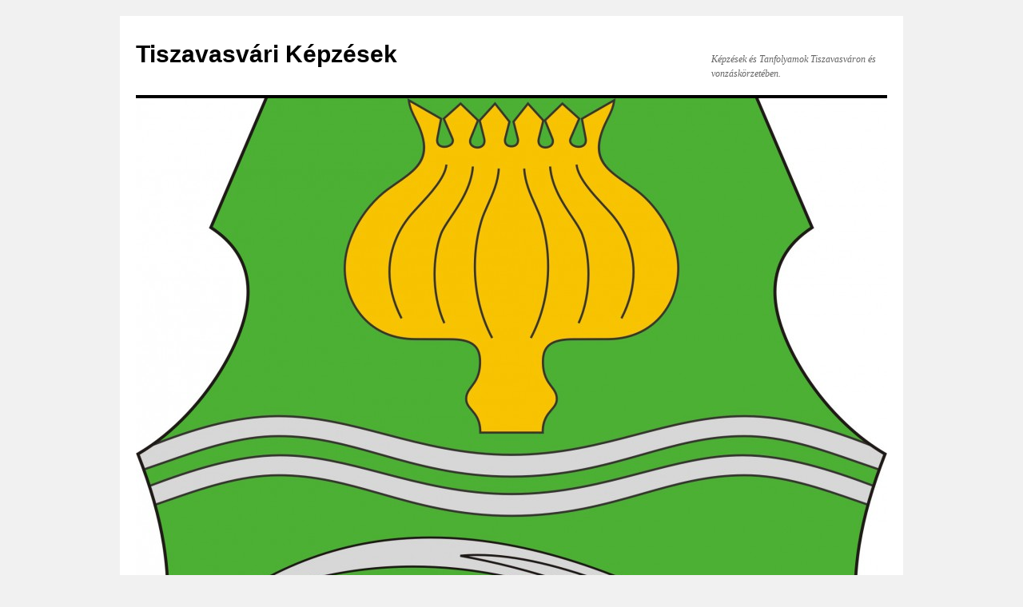

--- FILE ---
content_type: text/html; charset=UTF-8
request_url: http://tiszavasvari.felnottkepzes.hu/tag/elet
body_size: 13910
content:
<!DOCTYPE html>
<html lang="hu">
<head>
<meta charset="UTF-8" />
<title>Élet | Tiszavasvári Képzések</title><link rel="stylesheet" href="http://tiszavasvari.felnottkepzes.hu/wp-content/cache/min/1/24b7454787f71223483cfee64107f765.css" media="all" data-minify="1" />
<link rel="profile" href="http://gmpg.org/xfn/11" />

<link rel="pingback" href="http://tiszavasvari.felnottkepzes.hu/xmlrpc.php" />
<meta name='robots' content='max-image-preview:large' />

<link rel="alternate" type="application/rss+xml" title="Tiszavasvári Képzések &raquo; hírcsatorna" href="http://tiszavasvari.felnottkepzes.hu/feed" />
<link rel="alternate" type="application/rss+xml" title="Tiszavasvári Képzések &raquo; Élet címke hírcsatorna" href="http://tiszavasvari.felnottkepzes.hu/tag/elet/feed" />

<style id='wp-emoji-styles-inline-css' type='text/css'>

	img.wp-smiley, img.emoji {
		display: inline !important;
		border: none !important;
		box-shadow: none !important;
		height: 1em !important;
		width: 1em !important;
		margin: 0 0.07em !important;
		vertical-align: -0.1em !important;
		background: none !important;
		padding: 0 !important;
	}
</style>

<style id='classic-theme-styles-inline-css' type='text/css'>
/*! This file is auto-generated */
.wp-block-button__link{color:#fff;background-color:#32373c;border-radius:9999px;box-shadow:none;text-decoration:none;padding:calc(.667em + 2px) calc(1.333em + 2px);font-size:1.125em}.wp-block-file__button{background:#32373c;color:#fff;text-decoration:none}
</style>
<style id='global-styles-inline-css' type='text/css'>
body{--wp--preset--color--black: #000000;--wp--preset--color--cyan-bluish-gray: #abb8c3;--wp--preset--color--white: #ffffff;--wp--preset--color--pale-pink: #f78da7;--wp--preset--color--vivid-red: #cf2e2e;--wp--preset--color--luminous-vivid-orange: #ff6900;--wp--preset--color--luminous-vivid-amber: #fcb900;--wp--preset--color--light-green-cyan: #7bdcb5;--wp--preset--color--vivid-green-cyan: #00d084;--wp--preset--color--pale-cyan-blue: #8ed1fc;--wp--preset--color--vivid-cyan-blue: #0693e3;--wp--preset--color--vivid-purple: #9b51e0;--wp--preset--gradient--vivid-cyan-blue-to-vivid-purple: linear-gradient(135deg,rgba(6,147,227,1) 0%,rgb(155,81,224) 100%);--wp--preset--gradient--light-green-cyan-to-vivid-green-cyan: linear-gradient(135deg,rgb(122,220,180) 0%,rgb(0,208,130) 100%);--wp--preset--gradient--luminous-vivid-amber-to-luminous-vivid-orange: linear-gradient(135deg,rgba(252,185,0,1) 0%,rgba(255,105,0,1) 100%);--wp--preset--gradient--luminous-vivid-orange-to-vivid-red: linear-gradient(135deg,rgba(255,105,0,1) 0%,rgb(207,46,46) 100%);--wp--preset--gradient--very-light-gray-to-cyan-bluish-gray: linear-gradient(135deg,rgb(238,238,238) 0%,rgb(169,184,195) 100%);--wp--preset--gradient--cool-to-warm-spectrum: linear-gradient(135deg,rgb(74,234,220) 0%,rgb(151,120,209) 20%,rgb(207,42,186) 40%,rgb(238,44,130) 60%,rgb(251,105,98) 80%,rgb(254,248,76) 100%);--wp--preset--gradient--blush-light-purple: linear-gradient(135deg,rgb(255,206,236) 0%,rgb(152,150,240) 100%);--wp--preset--gradient--blush-bordeaux: linear-gradient(135deg,rgb(254,205,165) 0%,rgb(254,45,45) 50%,rgb(107,0,62) 100%);--wp--preset--gradient--luminous-dusk: linear-gradient(135deg,rgb(255,203,112) 0%,rgb(199,81,192) 50%,rgb(65,88,208) 100%);--wp--preset--gradient--pale-ocean: linear-gradient(135deg,rgb(255,245,203) 0%,rgb(182,227,212) 50%,rgb(51,167,181) 100%);--wp--preset--gradient--electric-grass: linear-gradient(135deg,rgb(202,248,128) 0%,rgb(113,206,126) 100%);--wp--preset--gradient--midnight: linear-gradient(135deg,rgb(2,3,129) 0%,rgb(40,116,252) 100%);--wp--preset--font-size--small: 13px;--wp--preset--font-size--medium: 20px;--wp--preset--font-size--large: 36px;--wp--preset--font-size--x-large: 42px;--wp--preset--spacing--20: 0.44rem;--wp--preset--spacing--30: 0.67rem;--wp--preset--spacing--40: 1rem;--wp--preset--spacing--50: 1.5rem;--wp--preset--spacing--60: 2.25rem;--wp--preset--spacing--70: 3.38rem;--wp--preset--spacing--80: 5.06rem;--wp--preset--shadow--natural: 6px 6px 9px rgba(0, 0, 0, 0.2);--wp--preset--shadow--deep: 12px 12px 50px rgba(0, 0, 0, 0.4);--wp--preset--shadow--sharp: 6px 6px 0px rgba(0, 0, 0, 0.2);--wp--preset--shadow--outlined: 6px 6px 0px -3px rgba(255, 255, 255, 1), 6px 6px rgba(0, 0, 0, 1);--wp--preset--shadow--crisp: 6px 6px 0px rgba(0, 0, 0, 1);}:where(.is-layout-flex){gap: 0.5em;}:where(.is-layout-grid){gap: 0.5em;}body .is-layout-flow > .alignleft{float: left;margin-inline-start: 0;margin-inline-end: 2em;}body .is-layout-flow > .alignright{float: right;margin-inline-start: 2em;margin-inline-end: 0;}body .is-layout-flow > .aligncenter{margin-left: auto !important;margin-right: auto !important;}body .is-layout-constrained > .alignleft{float: left;margin-inline-start: 0;margin-inline-end: 2em;}body .is-layout-constrained > .alignright{float: right;margin-inline-start: 2em;margin-inline-end: 0;}body .is-layout-constrained > .aligncenter{margin-left: auto !important;margin-right: auto !important;}body .is-layout-constrained > :where(:not(.alignleft):not(.alignright):not(.alignfull)){max-width: var(--wp--style--global--content-size);margin-left: auto !important;margin-right: auto !important;}body .is-layout-constrained > .alignwide{max-width: var(--wp--style--global--wide-size);}body .is-layout-flex{display: flex;}body .is-layout-flex{flex-wrap: wrap;align-items: center;}body .is-layout-flex > *{margin: 0;}body .is-layout-grid{display: grid;}body .is-layout-grid > *{margin: 0;}:where(.wp-block-columns.is-layout-flex){gap: 2em;}:where(.wp-block-columns.is-layout-grid){gap: 2em;}:where(.wp-block-post-template.is-layout-flex){gap: 1.25em;}:where(.wp-block-post-template.is-layout-grid){gap: 1.25em;}.has-black-color{color: var(--wp--preset--color--black) !important;}.has-cyan-bluish-gray-color{color: var(--wp--preset--color--cyan-bluish-gray) !important;}.has-white-color{color: var(--wp--preset--color--white) !important;}.has-pale-pink-color{color: var(--wp--preset--color--pale-pink) !important;}.has-vivid-red-color{color: var(--wp--preset--color--vivid-red) !important;}.has-luminous-vivid-orange-color{color: var(--wp--preset--color--luminous-vivid-orange) !important;}.has-luminous-vivid-amber-color{color: var(--wp--preset--color--luminous-vivid-amber) !important;}.has-light-green-cyan-color{color: var(--wp--preset--color--light-green-cyan) !important;}.has-vivid-green-cyan-color{color: var(--wp--preset--color--vivid-green-cyan) !important;}.has-pale-cyan-blue-color{color: var(--wp--preset--color--pale-cyan-blue) !important;}.has-vivid-cyan-blue-color{color: var(--wp--preset--color--vivid-cyan-blue) !important;}.has-vivid-purple-color{color: var(--wp--preset--color--vivid-purple) !important;}.has-black-background-color{background-color: var(--wp--preset--color--black) !important;}.has-cyan-bluish-gray-background-color{background-color: var(--wp--preset--color--cyan-bluish-gray) !important;}.has-white-background-color{background-color: var(--wp--preset--color--white) !important;}.has-pale-pink-background-color{background-color: var(--wp--preset--color--pale-pink) !important;}.has-vivid-red-background-color{background-color: var(--wp--preset--color--vivid-red) !important;}.has-luminous-vivid-orange-background-color{background-color: var(--wp--preset--color--luminous-vivid-orange) !important;}.has-luminous-vivid-amber-background-color{background-color: var(--wp--preset--color--luminous-vivid-amber) !important;}.has-light-green-cyan-background-color{background-color: var(--wp--preset--color--light-green-cyan) !important;}.has-vivid-green-cyan-background-color{background-color: var(--wp--preset--color--vivid-green-cyan) !important;}.has-pale-cyan-blue-background-color{background-color: var(--wp--preset--color--pale-cyan-blue) !important;}.has-vivid-cyan-blue-background-color{background-color: var(--wp--preset--color--vivid-cyan-blue) !important;}.has-vivid-purple-background-color{background-color: var(--wp--preset--color--vivid-purple) !important;}.has-black-border-color{border-color: var(--wp--preset--color--black) !important;}.has-cyan-bluish-gray-border-color{border-color: var(--wp--preset--color--cyan-bluish-gray) !important;}.has-white-border-color{border-color: var(--wp--preset--color--white) !important;}.has-pale-pink-border-color{border-color: var(--wp--preset--color--pale-pink) !important;}.has-vivid-red-border-color{border-color: var(--wp--preset--color--vivid-red) !important;}.has-luminous-vivid-orange-border-color{border-color: var(--wp--preset--color--luminous-vivid-orange) !important;}.has-luminous-vivid-amber-border-color{border-color: var(--wp--preset--color--luminous-vivid-amber) !important;}.has-light-green-cyan-border-color{border-color: var(--wp--preset--color--light-green-cyan) !important;}.has-vivid-green-cyan-border-color{border-color: var(--wp--preset--color--vivid-green-cyan) !important;}.has-pale-cyan-blue-border-color{border-color: var(--wp--preset--color--pale-cyan-blue) !important;}.has-vivid-cyan-blue-border-color{border-color: var(--wp--preset--color--vivid-cyan-blue) !important;}.has-vivid-purple-border-color{border-color: var(--wp--preset--color--vivid-purple) !important;}.has-vivid-cyan-blue-to-vivid-purple-gradient-background{background: var(--wp--preset--gradient--vivid-cyan-blue-to-vivid-purple) !important;}.has-light-green-cyan-to-vivid-green-cyan-gradient-background{background: var(--wp--preset--gradient--light-green-cyan-to-vivid-green-cyan) !important;}.has-luminous-vivid-amber-to-luminous-vivid-orange-gradient-background{background: var(--wp--preset--gradient--luminous-vivid-amber-to-luminous-vivid-orange) !important;}.has-luminous-vivid-orange-to-vivid-red-gradient-background{background: var(--wp--preset--gradient--luminous-vivid-orange-to-vivid-red) !important;}.has-very-light-gray-to-cyan-bluish-gray-gradient-background{background: var(--wp--preset--gradient--very-light-gray-to-cyan-bluish-gray) !important;}.has-cool-to-warm-spectrum-gradient-background{background: var(--wp--preset--gradient--cool-to-warm-spectrum) !important;}.has-blush-light-purple-gradient-background{background: var(--wp--preset--gradient--blush-light-purple) !important;}.has-blush-bordeaux-gradient-background{background: var(--wp--preset--gradient--blush-bordeaux) !important;}.has-luminous-dusk-gradient-background{background: var(--wp--preset--gradient--luminous-dusk) !important;}.has-pale-ocean-gradient-background{background: var(--wp--preset--gradient--pale-ocean) !important;}.has-electric-grass-gradient-background{background: var(--wp--preset--gradient--electric-grass) !important;}.has-midnight-gradient-background{background: var(--wp--preset--gradient--midnight) !important;}.has-small-font-size{font-size: var(--wp--preset--font-size--small) !important;}.has-medium-font-size{font-size: var(--wp--preset--font-size--medium) !important;}.has-large-font-size{font-size: var(--wp--preset--font-size--large) !important;}.has-x-large-font-size{font-size: var(--wp--preset--font-size--x-large) !important;}
.wp-block-navigation a:where(:not(.wp-element-button)){color: inherit;}
:where(.wp-block-post-template.is-layout-flex){gap: 1.25em;}:where(.wp-block-post-template.is-layout-grid){gap: 1.25em;}
:where(.wp-block-columns.is-layout-flex){gap: 2em;}:where(.wp-block-columns.is-layout-grid){gap: 2em;}
.wp-block-pullquote{font-size: 1.5em;line-height: 1.6;}
</style>


<link rel="https://api.w.org/" href="http://tiszavasvari.felnottkepzes.hu/wp-json/" /><link rel="alternate" type="application/json" href="http://tiszavasvari.felnottkepzes.hu/wp-json/wp/v2/tags/3768" /><!-- Analytics by WP Statistics v14.3.5 - https://wp-statistics.com/ -->
<noscript><style id="rocket-lazyload-nojs-css">.rll-youtube-player, [data-lazy-src]{display:none !important;}</style></noscript></head>

<body class="archive tag tag-elet tag-3768">
<div id="wrapper" class="hfeed">
	<div id="header">
		<div id="masthead">
			<div id="branding" role="banner">
								<div id="site-title">
					<span>
						<a href="http://tiszavasvari.felnottkepzes.hu/" title="Tiszavasvári Képzések" rel="home">Tiszavasvári Képzések</a>
					</span>
				</div>
				<div id="site-description">Képzések és Tanfolyamok Tiszavasváron és vonzáskörzetében.</div>

										<img src="data:image/svg+xml,%3Csvg%20xmlns='http://www.w3.org/2000/svg'%20viewBox='0%200%20940%20742'%3E%3C/svg%3E" width="940" height="742" alt="" data-lazy-src="http://tiszavasvari.felnottkepzes.hu/wp-content/uploads/cropped-tiszavasvar-1.jpg" /><noscript><img src="http://tiszavasvari.felnottkepzes.hu/wp-content/uploads/cropped-tiszavasvar-1.jpg" width="940" height="742" alt="" /></noscript>
								</div><!-- #branding -->

			<div id="access" role="navigation">
			  				<div class="skip-link screen-reader-text"><a href="#content" title="Skip to content">Skip to content</a></div>
								<div class="menu-header"><ul id="menu-tiszavasvari-felnottkepzes" class="menu"><li id="menu-item-6" class="menu-item menu-item-type-taxonomy menu-item-object-category menu-item-6"><a href="http://tiszavasvari.felnottkepzes.hu/category/felnottkepzesi-hirek">Felnőttképzési hírek</a></li>
<li id="menu-item-7" class="menu-item menu-item-type-taxonomy menu-item-object-category menu-item-7"><a href="http://tiszavasvari.felnottkepzes.hu/category/indulo-tanfolyamok">Induló tanfolyamok</a></li>
<li id="menu-item-8" class="menu-item menu-item-type-taxonomy menu-item-object-category menu-item-8"><a href="http://tiszavasvari.felnottkepzes.hu/category/kedvezmenyes-tanfolyamok">Kedvezményes tanfolyamok</a></li>
<li id="menu-item-9" class="menu-item menu-item-type-taxonomy menu-item-object-category menu-item-9"><a href="http://tiszavasvari.felnottkepzes.hu/category/tiszavasvari-tanfolyamok">Tiszavasvári tanfolyamok</a></li>
</ul></div>			</div><!-- #access -->
		</div><!-- #masthead -->
	</div><!-- #header -->

	<div id="main">

		<div id="container">
			<div id="content" role="main">

				<h1 class="page-title">Tag Archives: <span>Élet</span></h1>






			<div id="post-6905" class="post-6905 post type-post status-publish format-standard hentry category-egyeb tag-elet tag-fejlodes tag-fotanacsado tag-fulop-henrik tag-hid tag-jovo tag-novekedes tag-pillanat tag-valtozas">
			<h2 class="entry-title"><a href="http://tiszavasvari.felnottkepzes.hu/a-hid.html" rel="bookmark">A híd&#8230;</a></h2>

			<div class="entry-meta">
				<span class="meta-prep meta-prep-author">Posted on</span> <a href="http://tiszavasvari.felnottkepzes.hu/a-hid.html" title="08:14" rel="bookmark"><span class="entry-date">2023-09-01</span></a> <span class="meta-sep">by</span> <span class="author vcard"><a class="url fn n" href="http://tiszavasvari.felnottkepzes.hu/author/admin" title="View all posts by admin">admin</a></span>			</div><!-- .entry-meta -->

				<div class="entry-summary">
				<p>Fülöp Henrik a híd&#8230; című írása nagyszerűen érinti a változás témáját és hangsúlyozza annak fontosságát az életünkben. A változások nem csupán elkerülhetetlenek, hanem nélkülözhetetlenek is ahhoz, hogy fejlődjünk és növekedjünk. Az írás rámutat arra, hogy a komfortzónában maradva könnyen stagnálhatunk, &hellip; <a href="http://tiszavasvari.felnottkepzes.hu/a-hid.html">Continue reading <span class="meta-nav">&rarr;</span></a></p>
			</div><!-- .entry-summary -->
	
			<div class="entry-utility">
									<span class="cat-links">
						<span class="entry-utility-prep entry-utility-prep-cat-links">Posted in</span> <a href="http://tiszavasvari.felnottkepzes.hu/category/egyeb" rel="category tag">Egyéb</a>					</span>
					<span class="meta-sep">|</span>
													<span class="tag-links">
						<span class="entry-utility-prep entry-utility-prep-tag-links">Tagged</span> <a href="http://tiszavasvari.felnottkepzes.hu/tag/elet" rel="tag">Élet</a>, <a href="http://tiszavasvari.felnottkepzes.hu/tag/fejlodes" rel="tag">Fejlődés</a>, <a href="http://tiszavasvari.felnottkepzes.hu/tag/fotanacsado" rel="tag">főtanácsadó</a>, <a href="http://tiszavasvari.felnottkepzes.hu/tag/fulop-henrik" rel="tag">Fülöp Henrik</a>, <a href="http://tiszavasvari.felnottkepzes.hu/tag/hid" rel="tag">híd</a>, <a href="http://tiszavasvari.felnottkepzes.hu/tag/jovo" rel="tag">Jövő</a>, <a href="http://tiszavasvari.felnottkepzes.hu/tag/novekedes" rel="tag">Növekedés</a>, <a href="http://tiszavasvari.felnottkepzes.hu/tag/pillanat" rel="tag">pillanat</a>, <a href="http://tiszavasvari.felnottkepzes.hu/tag/valtozas" rel="tag">Változás</a>					</span>
					<span class="meta-sep">|</span>
								<span class="comments-link"><span><span class="screen-reader-text"> A híd&#8230; bejegyzéshez</span> a hozzászólások lehetősége kikapcsolva</span></span>
							</div><!-- .entry-utility -->
		</div><!-- #post-## -->

		
	


			<div id="post-6888" class="post-6888 post type-post status-publish format-standard hentry category-egyeb tag-elet tag-emberi-kapcsolat tag-fulop-henrik tag-jovo tag-kapcsolat tag-kedves-szo tag-segiteni tag-segito-kez tag-segitseg tag-tamogatas tag-technologia">
			<h2 class="entry-title"><a href="http://tiszavasvari.felnottkepzes.hu/nyujtsunk-neki-kezet.html" rel="bookmark">Nyújtsunk neki kezet</a></h2>

			<div class="entry-meta">
				<span class="meta-prep meta-prep-author">Posted on</span> <a href="http://tiszavasvari.felnottkepzes.hu/nyujtsunk-neki-kezet.html" title="17:50" rel="bookmark"><span class="entry-date">2023-08-25</span></a> <span class="meta-sep">by</span> <span class="author vcard"><a class="url fn n" href="http://tiszavasvari.felnottkepzes.hu/author/admin" title="View all posts by admin">admin</a></span>			</div><!-- .entry-meta -->

				<div class="entry-summary">
				<p>Fülöp Henrik írása rendkívül inspiráló és értékes üzenetet közvetít a &#8220;Nyújtsunk neki kezet&#8221; témában. Az alábbiakban bemutatom, miért lehet fantasztikus és mélyen igaz ez a szöveg: Az emberi kapcsolatok ereje: Az írás arra hívja fel a figyelmet, hogy az élet &hellip; <a href="http://tiszavasvari.felnottkepzes.hu/nyujtsunk-neki-kezet.html">Continue reading <span class="meta-nav">&rarr;</span></a></p>
			</div><!-- .entry-summary -->
	
			<div class="entry-utility">
									<span class="cat-links">
						<span class="entry-utility-prep entry-utility-prep-cat-links">Posted in</span> <a href="http://tiszavasvari.felnottkepzes.hu/category/egyeb" rel="category tag">Egyéb</a>					</span>
					<span class="meta-sep">|</span>
													<span class="tag-links">
						<span class="entry-utility-prep entry-utility-prep-tag-links">Tagged</span> <a href="http://tiszavasvari.felnottkepzes.hu/tag/elet" rel="tag">Élet</a>, <a href="http://tiszavasvari.felnottkepzes.hu/tag/emberi-kapcsolat" rel="tag">emberi kapcsolat</a>, <a href="http://tiszavasvari.felnottkepzes.hu/tag/fulop-henrik" rel="tag">Fülöp Henrik</a>, <a href="http://tiszavasvari.felnottkepzes.hu/tag/jovo" rel="tag">Jövő</a>, <a href="http://tiszavasvari.felnottkepzes.hu/tag/kapcsolat" rel="tag">kapcsolat</a>, <a href="http://tiszavasvari.felnottkepzes.hu/tag/kedves-szo" rel="tag">Kedves szó</a>, <a href="http://tiszavasvari.felnottkepzes.hu/tag/segiteni" rel="tag">Segíteni</a>, <a href="http://tiszavasvari.felnottkepzes.hu/tag/segito-kez" rel="tag">Segítő kéz</a>, <a href="http://tiszavasvari.felnottkepzes.hu/tag/segitseg" rel="tag">segítség</a>, <a href="http://tiszavasvari.felnottkepzes.hu/tag/tamogatas" rel="tag">Támogatás</a>, <a href="http://tiszavasvari.felnottkepzes.hu/tag/technologia" rel="tag">technológia</a>					</span>
					<span class="meta-sep">|</span>
								<span class="comments-link"><span><span class="screen-reader-text"> Nyújtsunk neki kezet bejegyzéshez</span> a hozzászólások lehetősége kikapcsolva</span></span>
							</div><!-- .entry-utility -->
		</div><!-- #post-## -->

		
	

			</div><!-- #content -->
		</div><!-- #container -->


		<div id="primary" class="widget-area" role="complementary">
			<ul class="xoxo">

<li id="search-2" class="widget-container widget_search"><h3 class="widget-title">Tanfolyami Hírkereső</h3><form role="search" method="get" id="searchform" class="searchform" action="http://tiszavasvari.felnottkepzes.hu/">
				<div>
					<label class="screen-reader-text" for="s">Keresés:</label>
					<input type="text" value="" name="s" id="s" />
					<input type="submit" id="searchsubmit" value="Keresés" />
				</div>
			</form></li><li id="text-4" class="widget-container widget_text"><h3 class="widget-title">Országos Hírek</h3>			<div class="textwidget"><a href="http://www.orszagoshirek.hu"><img src="data:image/svg+xml,%3Csvg%20xmlns='http://www.w3.org/2000/svg'%20viewBox='0%200%200%200'%3E%3C/svg%3E" alt="Országos Hírek" title="Országos Hírek" data-lazy-src="http://apolasiasszisztens.felnottkepzes.hu/wp-content/uploads/2016/04/OH.png"/><noscript><img src="http://apolasiasszisztens.felnottkepzes.hu/wp-content/uploads/2016/04/OH.png" alt="Országos Hírek" title="Országos Hírek"/></noscript> </a>
</div>
		</li><li id="text-6" class="widget-container widget_text"><h3 class="widget-title">Álláskalauz &#8211; Találja meg a hivatását itt és most! Munka, állás egy helyen.</h3>			<div class="textwidget"><a href="http://www.allaskalauz.hu"><img src="data:image/svg+xml,%3Csvg%20xmlns='http://www.w3.org/2000/svg'%20viewBox='0%200%200%200'%3E%3C/svg%3E" alt="Álláskalauz" title="Álláskalauz" data-lazy-src="http://www.allatgondozo.hu/wp-content/uploads/2016/04/ingyenes_álláshirdetések_állás_munka.png"/><noscript><img src="http://www.allatgondozo.hu/wp-content/uploads/2016/04/ingyenes_álláshirdetések_állás_munka.png" alt="Álláskalauz" title="Álláskalauz"/></noscript> </a>
</div>
		</li><li id="text-5" class="widget-container widget_text"><h3 class="widget-title">Repülőjegyek</h3>			<div class="textwidget"><a href="http://www.repulojegyeket.hu"><img src="data:image/svg+xml,%3Csvg%20xmlns='http://www.w3.org/2000/svg'%20viewBox='0%200%200%200'%3E%3C/svg%3E" alt="Repülőjegyek" title="Repülőjegyek" data-lazy-src="http://apolasiasszisztens.felnottkepzes.hu/wp-content/uploads/2016/04/repulojegyeket.hu_.png"/><noscript><img src="http://apolasiasszisztens.felnottkepzes.hu/wp-content/uploads/2016/04/repulojegyeket.hu_.png" alt="Repülőjegyek" title="Repülőjegyek"/></noscript> </a>
</div>
		</li><li id="text-7" class="widget-container widget_text"><h3 class="widget-title">Hotelek</h3>			<div class="textwidget"><a href="http://www.hoteltracker.hu"><img src="data:image/svg+xml,%3Csvg%20xmlns='http://www.w3.org/2000/svg'%20viewBox='0%200%200%200'%3E%3C/svg%3E" alt="Hotelek" title="Hotelek" data-lazy-src="http://apolasiasszisztens.felnottkepzes.hu/wp-content/uploads/2016/04/Olcso_hotelek_olcsó_szallas.png"/><noscript><img src="http://apolasiasszisztens.felnottkepzes.hu/wp-content/uploads/2016/04/Olcso_hotelek_olcsó_szallas.png" alt="Hotelek" title="Hotelek"/></noscript> </a>
</div>
		</li><li id="text-3" class="widget-container widget_text"><h3 class="widget-title">Tiszavasvári Tanfolyam</h3>			<div class="textwidget"><a href="http://www.felnottkepzes.hu"><img src="data:image/svg+xml,%3Csvg%20xmlns='http://www.w3.org/2000/svg'%20viewBox='0%200%200%200'%3E%3C/svg%3E" alt="OKJ Képzések - OKJ Tanfolyam" title="OKJ Képzések - OKJ Tanfolyam" data-lazy-src="/wp-content/uploads/okjképzések-okjtanfolyamok.jpg"/><noscript><img src="/wp-content/uploads/okjképzések-okjtanfolyamok.jpg" alt="OKJ Képzések - OKJ Tanfolyam" title="OKJ Képzések - OKJ Tanfolyam"/></noscript> </a></div>
		</li><li id="fbw_id-2" class="widget-container widget_fbw_id"><h3 class="widget-title">Kövessen minket a Facebookon!</h3><div class="fb_loader" style="text-align: center !important;"><img src="data:image/svg+xml,%3Csvg%20xmlns='http://www.w3.org/2000/svg'%20viewBox='0%200%200%200'%3E%3C/svg%3E" alt="Facebook Pagelike Widget" data-lazy-src="http://tiszavasvari.felnottkepzes.hu/wp-content/plugins/facebook-pagelike-widget/loader.gif" /><noscript><img src="http://tiszavasvari.felnottkepzes.hu/wp-content/plugins/facebook-pagelike-widget/loader.gif" alt="Facebook Pagelike Widget" /></noscript></div><div id="fb-root"></div>
        <div class="fb-page" data-href="http://www.facebook.com/ioszia" data-width="250" data-height="350" data-small-header="false" data-adapt-container-width="false" data-hide-cover="false" data-show-facepile="true" hide_cta="false" data-tabs="timeline" data-lazy="false"></div></li>        <!-- A WordPress plugin developed by Milap Patel -->
    
		<li id="recent-posts-2" class="widget-container widget_recent_entries">
		<h3 class="widget-title">Tanfolyami Hírek</h3>
		<ul>
											<li>
					<a href="http://tiszavasvari.felnottkepzes.hu/kotelezo-mezogazdasagi-agrar-kepzesek.html">Kötelező Mezőgazdasági Agrár Képzések.</a>
									</li>
											<li>
					<a href="http://tiszavasvari.felnottkepzes.hu/automatikus-vazlat.html">Automatikus vázlat</a>
									</li>
											<li>
					<a href="http://tiszavasvari.felnottkepzes.hu/mezogazdasagi-kisuzemek-fejlesztese-es-lebonyolitasa-kepzes-agrar-kornyezetgazdalkodasi-kifizetesek-kepzes-okologiai-gazdalkodasra-valo-atteres-kepzes-natura-2000-gyepteruletek-kompenzacios-tamogat.html">INGYENES AGRÁR KÉPZÉSEK , FELNŐTTKÉPZÉS , KÖTELEZŐ VP KÉPZÉSEK</a>
									</li>
											<li>
					<a href="http://tiszavasvari.felnottkepzes.hu/vp1-1-1-1-23-kepzesi-kotelezettseg.html">VP1-1.1.1-23 Képzési Kötelezettség.</a>
									</li>
											<li>
					<a href="http://tiszavasvari.felnottkepzes.hu/indulo-uj-tanfolyamok.html">Induló új tanfolyamok.</a>
									</li>
											<li>
					<a href="http://tiszavasvari.felnottkepzes.hu/hogyan-segitheti-a-modello-modszertani-es-kepzesi-intezet-a-felnottkepzest.html">Hogyan Segítheti a MODELLO Módszertani és Képzési Intézet a Felnőttképzést</a>
									</li>
											<li>
					<a href="http://tiszavasvari.felnottkepzes.hu/ginop-plusz-3-2-1-21-iii-utem-ginop-plusz-3-2-1-21-iii-utemginop321-ginop-bertamogatas-kepzesitamogatas-kepzes-modello-felnpttkepzes-tanfolyam-softskill-iktszakmaikepzes-nyelvikepzes.html">GINOP Plusz 3.2.1-21 III. Ütem</a>
									</li>
											<li>
					<a href="http://tiszavasvari.felnottkepzes.hu/top_plusz-3-1-1-21-hirdetmeny-3.html">TOP_Plusz-3.1.1-21-  HIRDETMÉNY</a>
									</li>
											<li>
					<a href="http://tiszavasvari.felnottkepzes.hu/top_plusz-3-1-1-21-hirdetmeny-2.html">TOP_Plusz-3.1.1-21-  HIRDETMÉNY</a>
									</li>
											<li>
					<a href="http://tiszavasvari.felnottkepzes.hu/top_plusz-3-1-1-21-hirdetmeny.html">TOP_Plusz-3.1.1-21-  HIRDETMÉNY</a>
									</li>
											<li>
					<a href="http://tiszavasvari.felnottkepzes.hu/ginop-plusz-3-2-1-21-iii-utem-a-modello-nyertesse-tesz-akar-150-millio.html">GINOP Plusz 3.2.1-21 III. Ütem. &#8211; A MODELLO NYERTESSÉ TESZ! &#8211; AKÁR 150 MILLIÓ!</a>
									</li>
											<li>
					<a href="http://tiszavasvari.felnottkepzes.hu/ginop-plusz-3-2-1-21-iii-utem-2.html">GINOP Plusz 3.2.1-21 III. Ütem.</a>
									</li>
											<li>
					<a href="http://tiszavasvari.felnottkepzes.hu/ginop-plusz-3-2-1-21-iii-utem.html">GINOP Plusz 3.2.1-21 III. Ütem.</a>
									</li>
											<li>
					<a href="http://tiszavasvari.felnottkepzes.hu/a-pontossag-es-a-minoseg-eredmenye-2.html">A pontosság és a minőség eredménye.</a>
									</li>
											<li>
					<a href="http://tiszavasvari.felnottkepzes.hu/a-pontossag-es-a-minoseg-eredmenye.html">A pontosság és a minőség eredménye.</a>
									</li>
											<li>
					<a href="http://tiszavasvari.felnottkepzes.hu/manikuros-es-koromdizajner-tanfolyam-indul-a-legjobb-aron-helyben-3.html">Manikűrös és Körömdizájner Tanfolyam indul a legjobb áron, helyben!</a>
									</li>
											<li>
					<a href="http://tiszavasvari.felnottkepzes.hu/uj-iskolamenedzsment-a-valtozasok-tukreben-oktatoi-tovabbkepzes-30-kredit.html">ÚJ Iskolamenedzsment a változások tükrében oktatói továbbképzés! 30 KREDIT!</a>
									</li>
											<li>
					<a href="http://tiszavasvari.felnottkepzes.hu/egyetemi-kredit-szerzesi-lehetoseg-2.html">Egyetemi Kredit szerzési lehetőség!</a>
									</li>
											<li>
					<a href="http://tiszavasvari.felnottkepzes.hu/dajka-tanfolyam-indul-a-modello-nal.html">Dajka tanfolyam indul a MODELLO-nál</a>
									</li>
											<li>
					<a href="http://tiszavasvari.felnottkepzes.hu/online-szemely-es-vagyonor-tanfolyamot-indit-a-modello.html">Online Személy-és vagyonőr tanfolyamot indít a MODELLO</a>
									</li>
											<li>
					<a href="http://tiszavasvari.felnottkepzes.hu/online-vallalkozasi-merlegkepes-konyvelo-kepzes.html">Online vállalkozási mérlegképes könyvelő képzés</a>
									</li>
											<li>
					<a href="http://tiszavasvari.felnottkepzes.hu/szemely-es-vagyonor-tanfolyamot-indit-a-modello-2.html">Személy-és vagyonőr tanfolyamot indít a MODELLO</a>
									</li>
											<li>
					<a href="http://tiszavasvari.felnottkepzes.hu/manikuros-es-koromdizajner-tanfolyam-indul-a-legjobb-aron-helyben-2.html">Manikűrös és Körömdizájner Tanfolyam indul a legjobb áron, helyben!</a>
									</li>
											<li>
					<a href="http://tiszavasvari.felnottkepzes.hu/aranykalaszos-gazda-tanfolyam-indul-a-legjobb-aron-most-csak-99-000-forint-2.html">Aranykalászos gazda tanfolyam indul a legjobb áron, most csak 99 000 forint!</a>
									</li>
											<li>
					<a href="http://tiszavasvari.felnottkepzes.hu/targoncavezetoi-kepzest-inditanak-helyben.html">Targoncavezetői képzést indítanak helyben!</a>
									</li>
											<li>
					<a href="http://tiszavasvari.felnottkepzes.hu/dajka-tanfolyamot-indit-a-modello-2.html">Dajka tanfolyamot indít a MODELLO</a>
									</li>
											<li>
					<a href="http://tiszavasvari.felnottkepzes.hu/manikuros-es-koromdizajner-tanfolyam-indul-a-legjobb-aron-helyben.html">Manikűrös és Körömdizájner Tanfolyam indul a legjobb áron, helyben!</a>
									</li>
											<li>
					<a href="http://tiszavasvari.felnottkepzes.hu/nagy-sikere-volt-a-szakmakostolo-palyaorientacios-programheteknek.html">Nagy sikere volt a „Szakmakóstoló” pályaorientációs programheteknek</a>
									</li>
											<li>
					<a href="http://tiszavasvari.felnottkepzes.hu/uj-szabalyozas-segitheti-a-viziszarnyas-termeloket.html">Új szabályozás segítheti a víziszárnyas termelőket</a>
									</li>
											<li>
					<a href="http://tiszavasvari.felnottkepzes.hu/rendszer-kontroll-kft-a-legjobb-es-legkoltseghatekonyabb-optimalizalt-licenc-menedzsment-magyarorszagon.html">Rendszer Kontroll Kft. &#8211; A Legjobb és Legköltséghatékonyabb Optimalizált Licenc Menedzsment Magyarországon</a>
									</li>
											<li>
					<a href="http://tiszavasvari.felnottkepzes.hu/a-nyilt-forraskodu-rendszerek-mesterei.html">A Nyílt Forráskódú Rendszerek Mesterei</a>
									</li>
											<li>
					<a href="http://tiszavasvari.felnottkepzes.hu/rendszer-kontroll-kft-a-microsoft-365-szolgaltatasok-legjobbja-2.html">Rendszer Kontroll Kft: A Microsoft 365 Szolgáltatások Legjobbja</a>
									</li>
											<li>
					<a href="http://tiszavasvari.felnottkepzes.hu/rendszer-kontroll-kft-a-microsoft-365-szolgaltatasok-legjobbja.html">Rendszer Kontroll Kft: A Microsoft 365 Szolgáltatások Legjobbja</a>
									</li>
											<li>
					<a href="http://tiszavasvari.felnottkepzes.hu/aranykalaszos-gazda-tanfolyam-indul-a-legjobb-aron-most-csak-99-000-forint.html">Aranykalászos gazda tanfolyam indul a legjobb áron, most csak 99 000 forint!</a>
									</li>
											<li>
					<a href="http://tiszavasvari.felnottkepzes.hu/a-hid.html">A híd&#8230;</a>
									</li>
											<li>
					<a href="http://tiszavasvari.felnottkepzes.hu/magyar-kajak-kenu-csapat-10-erem-es-15-parizsi-kvota-a-duisburgi-vilagbajnoksagon.html">Magyar Kajak-Kenu Csapat: 10 Érem és 15 Párizsi Kvóta a Duisburgi Világbajnokságon</a>
									</li>
											<li>
					<a href="http://tiszavasvari.felnottkepzes.hu/korulbelul-51-000-forintos-nyugdijkorrekcio-varhato-novemberben-atlagos-nyugdijasok-szamara.html">Körülbelül 51 000 forintos Nyugdíjkorrekció Várható Novemberben Átlagos Nyugdíjasok Számára</a>
									</li>
											<li>
					<a href="http://tiszavasvari.felnottkepzes.hu/gondolat-az-ido-szalai-kozott.html">Gondolat: Az Idő Szálai Között&#8230;</a>
									</li>
											<li>
					<a href="http://tiszavasvari.felnottkepzes.hu/egyetemi-kredit-szerzesi-lehetoseg.html">Egyetemi Kredit szerzési lehetőség!</a>
									</li>
											<li>
					<a href="http://tiszavasvari.felnottkepzes.hu/uj-szakmai-szokincs-es-kommunikacio-idegen-nyelven-a-vendeglatasban-oktatoi-tovabbkepzes-30-kredit.html">ÚJ Szakmai szókincs és kommunikáció idegen nyelven a vendéglátásban oktatói továbbképzés! 30 KREDIT!</a>
									</li>
											<li>
					<a href="http://tiszavasvari.felnottkepzes.hu/nyujtsunk-neki-kezet.html">Nyújtsunk neki kezet</a>
									</li>
											<li>
					<a href="http://tiszavasvari.felnottkepzes.hu/uj-szakmai-szokincs-es-kommunikacio-idegen-nyelven-a-turisztikai-szolgaltatasokban-oktatoi-tovabbkepzes-30-kredit.html">ÚJ Szakmai szókincs és kommunikáció idegen nyelven a turisztikai szolgáltatásokban oktatói továbbképzés! 30 KREDIT!</a>
									</li>
											<li>
					<a href="http://tiszavasvari.felnottkepzes.hu/uj-orszagimazs-turisztikai-desztinaciok-hazank-idegenforgalmi-ertekei-oktatoi-tovabbkepzes-30-kredit.html">ÚJ Országimázs, turisztikai desztinációk hazánk idegenforgalmi értékei oktatói továbbképzés! 30 KREDIT!</a>
									</li>
											<li>
					<a href="http://tiszavasvari.felnottkepzes.hu/a-veszteseg-egymast-valtja.html">A veszteség… “egymást váltja”</a>
									</li>
											<li>
					<a href="http://tiszavasvari.felnottkepzes.hu/rendszer-kontroll-kft-az-informatikai-rendszerintegracio-mesterei.html">Rendszer Kontroll Kft. az Informatikai Rendszerintegráció Mesterei</a>
									</li>
											<li>
					<a href="http://tiszavasvari.felnottkepzes.hu/valasztasaink-osszessege.html">Választásaink összessége</a>
									</li>
											<li>
					<a href="http://tiszavasvari.felnottkepzes.hu/dajka-tanfolyamot-indit-a-modello.html">Dajka tanfolyamot indít a MODELLO</a>
									</li>
											<li>
					<a href="http://tiszavasvari.felnottkepzes.hu/szemely-es-vagyonor-tanfolyamot-indit-a-modello.html">Személy-és vagyonőr tanfolyamot indít a MODELLO</a>
									</li>
											<li>
					<a href="http://tiszavasvari.felnottkepzes.hu/uj-digitalis-eszkozok-a-vendeglatasban-es-a-turizmusban-oktatoi-tovabbkepzes-30-kredit.html">ÚJ Digitális eszközök a vendéglátásban és a turizmusban Oktatói Továbbképzés! 30 KREDIT!</a>
									</li>
											<li>
					<a href="http://tiszavasvari.felnottkepzes.hu/oktatoi-tovabbkepzes-uj-30-kredit.html">Oktatói Továbbképzés! ÚJ 30 KREDIT!</a>
									</li>
											<li>
					<a href="http://tiszavasvari.felnottkepzes.hu/hagen-timea-katalin-felmentve.html">Hágen Timea Katalin felmentve.</a>
									</li>
											<li>
					<a href="http://tiszavasvari.felnottkepzes.hu/uj-2023-ban-indulo-tanfolyamok.html">Új 2023-ban induló tanfolyamok</a>
									</li>
											<li>
					<a href="http://tiszavasvari.felnottkepzes.hu/egy-sikeres-jovo-titka-a-manikuros-es-koromdizajner-tanfolyam.html">Egy sikeres jövő titka a manikűrös és körömdizájner tanfolyam!</a>
									</li>
											<li>
					<a href="http://tiszavasvari.felnottkepzes.hu/felnottkepzes-es-tanfolyamok-2023-ban.html">Felnőttképzés és tanfolyamok 2023-ban</a>
									</li>
											<li>
					<a href="http://tiszavasvari.felnottkepzes.hu/10-tipp-ha-2023-ban-keszulsz-uzletet-nyitni.html">10 TIPP ha 2023-ban készülsz üzletet nyitni!</a>
									</li>
											<li>
					<a href="http://tiszavasvari.felnottkepzes.hu/el.html">Aranykalászos gazda tanfolyam most csak 99 000,- forintért!</a>
									</li>
											<li>
					<a href="http://tiszavasvari.felnottkepzes.hu/uj-felnottkepzesi-torveny-magyarorszagon-2.html">Új felnőttképzési törvény Magyarországon.</a>
									</li>
											<li>
					<a href="http://tiszavasvari.felnottkepzes.hu/uj-felnottkepzesi-torveny-magyarorszagon.html">Új felnőttképzési törvény Magyarországon.</a>
									</li>
											<li>
					<a href="http://tiszavasvari.felnottkepzes.hu/aranykalaszos-gazda-tanfolyam-indul-2023-ban.html">Aranykalászos gazda tanfolyam indul 2023-ban!</a>
									</li>
											<li>
					<a href="http://tiszavasvari.felnottkepzes.hu/drogerista-tanfolyam-indul.html">Drogerista tanfolyam indul</a>
									</li>
											<li>
					<a href="http://tiszavasvari.felnottkepzes.hu/indulo-kepzesek-tanfolyamok-most-5-extra-kedvezmennyel.html">Induló Képzések– Tanfolyamok Most 5% EXTRA kedvezménnyel!</a>
									</li>
											<li>
					<a href="http://tiszavasvari.felnottkepzes.hu/indulo-tanfolyamok-kepzesek-most-5-extra-kedvezmennyel.html">Induló Tanfolyamok – Képzések Most 5% EXTRA kedvezménnyel!</a>
									</li>
											<li>
					<a href="http://tiszavasvari.felnottkepzes.hu/fedelzeti-jegyellenor-tanfolyam.html">Fedélzeti jegyellenőr tanfolyam</a>
									</li>
											<li>
					<a href="http://tiszavasvari.felnottkepzes.hu/fulop-henrik-uj-szocialis-szakmai-tovabbkepzesi-programok.html">Fülöp Henrik új szociális szakmai továbbképzés.</a>
									</li>
											<li>
					<a href="http://tiszavasvari.felnottkepzes.hu/tanfolyamok-kepzesek-most-5-extra-kedvezmennyel.html">Tanfolyamok &#8211; Képzések Most 5% EXTRA kedvezménnyel!</a>
									</li>
											<li>
					<a href="http://tiszavasvari.felnottkepzes.hu/dajka-tanfolyam-most-5-extra-kedvezmennyel.html">Dajka Tanfolyam. Most 5% EXTRA kedvezménnyel!</a>
									</li>
											<li>
					<a href="http://tiszavasvari.felnottkepzes.hu/oktatasi-projekt-menedzser-allas.html">Oktatási projekt menedzser állás.</a>
									</li>
											<li>
					<a href="http://tiszavasvari.felnottkepzes.hu/tanfolyamok.html">Tanfolyamok</a>
									</li>
											<li>
					<a href="http://tiszavasvari.felnottkepzes.hu/viragkoto-tanfolyam-olcson-es-gyorsan.html">Virágkötő tanfolyam olcsón és gyorsan.</a>
									</li>
											<li>
					<a href="http://tiszavasvari.felnottkepzes.hu/kezapolo-es-mukoromepito-tanfolyam-6.html">Kézápoló és Műkörömépítő tanfolyam</a>
									</li>
											<li>
					<a href="http://tiszavasvari.felnottkepzes.hu/vallalkozasi-merlegkepes-konyvelo-tanfolyam-2.html">Vállalkozási mérlegképes könyvelő tanfolyam</a>
									</li>
											<li>
					<a href="http://tiszavasvari.felnottkepzes.hu/spark-ar-studio-tanfolyam.html">Spark AR Studio tanfolyam</a>
									</li>
											<li>
					<a href="http://tiszavasvari.felnottkepzes.hu/tanfolyam-gyorsan-es-a-legolcsobban.html">Tanfolyam gyorsan, és a legolcsóbban.</a>
									</li>
											<li>
					<a href="http://tiszavasvari.felnottkepzes.hu/tanfolyamok-akar-50-kedvezmennyel.html">Tanfolyamok akár 50% kedvezménnyel</a>
									</li>
											<li>
					<a href="http://tiszavasvari.felnottkepzes.hu/szarazepito-tanfolyam-legolcsobb-aron-az-orszagban.html">Szárazépítő tanfolyam legolcsóbb áron az országban!</a>
									</li>
											<li>
					<a href="http://tiszavasvari.felnottkepzes.hu/vallalkozasi-merlegkepes-konyvelo-tanfolyam-indul.html">Vállalkozási mérlegképes könyvelő tanfolyam indul!</a>
									</li>
											<li>
					<a href="http://tiszavasvari.felnottkepzes.hu/ginop-plusz-3-2-1-fejleszteni-vallalkozasod.html">GINOP PLUSZ-3.2.1 fejleszteni vállalkozásod!</a>
									</li>
											<li>
					<a href="http://tiszavasvari.felnottkepzes.hu/fulop-henrik-nyilt-forraskodu-rendszerek-2022-2026.html">Fülöp Henrik Nyílt forráskódú rendszerek 2022-2026</a>
									</li>
											<li>
					<a href="http://tiszavasvari.felnottkepzes.hu/%f0%9f%92%a5hatalmas-arzuhanas-regi-okj-s-tanfolyamainknal%f0%9f%92%a5.html">💥Hatalmas ÁRZUHANÁS régi OKJ-s tanfolyamainknál!💥</a>
									</li>
											<li>
					<a href="http://tiszavasvari.felnottkepzes.hu/tanfolyam-kedvezo-aron.html">Tanfolyam kedvező áron!</a>
									</li>
											<li>
					<a href="http://tiszavasvari.felnottkepzes.hu/vallalati-es-ceges-kepzesek-specialistaja.html">Vállalati és céges képzések specialistája!</a>
									</li>
											<li>
					<a href="http://tiszavasvari.felnottkepzes.hu/tamogatott-munkavedelmi-eloado-tanfolyam-indul.html">Támogatott Munkavédelmi előadó tanfolyam indul!</a>
									</li>
											<li>
					<a href="http://tiszavasvari.felnottkepzes.hu/fulop-henrik-modello-val-a-vasutiparban.html">Fülöp Henrik &#8211; MODELLO-val a Vasútiparban!</a>
									</li>
											<li>
					<a href="http://tiszavasvari.felnottkepzes.hu/hegeszto-tanfolyam.html">Hegesztő tanfolyam</a>
									</li>
											<li>
					<a href="http://tiszavasvari.felnottkepzes.hu/viragkoteszeti-tanfolyam.html">Virágkötészeti tanfolyam</a>
									</li>
											<li>
					<a href="http://tiszavasvari.felnottkepzes.hu/szakacs-tanfolyam-3.html">Szakács tanfolyam</a>
									</li>
											<li>
					<a href="http://tiszavasvari.felnottkepzes.hu/dajka-tanfolyam-2.html">Dajka tanfolyam</a>
									</li>
											<li>
					<a href="http://tiszavasvari.felnottkepzes.hu/kozpontifutes-szerelo-tanfolyam.html">Központifűtés szerelő tanfolyam</a>
									</li>
											<li>
					<a href="http://tiszavasvari.felnottkepzes.hu/dr-pajtokne-dr-tari-ilona-rektor-es-fulop-henrik.html">Dr. Pajtókné Dr. Tari Ilona Rektor Asszony és Fülöp Henrik Intézetvezető.</a>
									</li>
											<li>
					<a href="http://tiszavasvari.felnottkepzes.hu/uj-2022-otr-oktatoi-tovabbkepzes-30-kredit-4.html">ÚJ 2022 | OTR | Oktatói Továbbképzés | 30 Kredit</a>
									</li>
											<li>
					<a href="http://tiszavasvari.felnottkepzes.hu/uj-2022-otr-oktatoi-tovabbkepzes-30-kredit-3.html">ÚJ 2022 | OTR | Oktatói Továbbképzés | 30 Kredit</a>
									</li>
											<li>
					<a href="http://tiszavasvari.felnottkepzes.hu/uj-2022-otr-oktatoi-tovabbkepzes-30-kredit.html">ÚJ 2022 | OTR | Oktatói Továbbképzés | 30 Kredit</a>
									</li>
											<li>
					<a href="http://tiszavasvari.felnottkepzes.hu/uj-2022-otr-oktatoi-tovabbkepzes-30-kredit-2.html">ÚJ 2022 | OTR | Oktatói Továbbképzés | 30 Kredit</a>
									</li>
											<li>
					<a href="http://tiszavasvari.felnottkepzes.hu/oktatoi-tovabbkepzesek-4.html">Oktatói Továbbképzések</a>
									</li>
											<li>
					<a href="http://tiszavasvari.felnottkepzes.hu/oktatoi-tovabbkepzesek-3.html">Oktatói Továbbképzések</a>
									</li>
											<li>
					<a href="http://tiszavasvari.felnottkepzes.hu/oktatoi-tovabbkepzesek-2.html">Oktatói Továbbképzések</a>
									</li>
											<li>
					<a href="http://tiszavasvari.felnottkepzes.hu/iskolamenedzsment-a-valtozasok-tukreben-szakmai-szokincs-es-kommunikacio-idegen-nyelven-a-turisztikai-szolgaltatasokban-tanari-tovabbkepzes-turisztikai-desztinaciok-hazank-idegenforgalmi-ertekei-u.html">Oktatói Továbbképzések</a>
									</li>
											<li>
					<a href="http://tiszavasvari.felnottkepzes.hu/oktatoi-tovabbkepzesek.html">Oktatói Továbbképzések</a>
									</li>
											<li>
					<a href="http://tiszavasvari.felnottkepzes.hu/2022-tanari-tovabbkepzes-2.html">2022 TANÁRI TOVÁBBKÉPZÉS</a>
									</li>
											<li>
					<a href="http://tiszavasvari.felnottkepzes.hu/oktatoitavabbkepzes_tanaritovabbkepzes.html">Oktatói Továbbképzés 2022</a>
									</li>
											<li>
					<a href="http://tiszavasvari.felnottkepzes.hu/ujoktatoitovabbkepzes.html">Új OTR Oktatói továbbképzés</a>
									</li>
											<li>
					<a href="http://tiszavasvari.felnottkepzes.hu/2022-tanari-tovabbkepzes.html">2022 TANÁRI TOVÁBBKÉPZÉS</a>
									</li>
											<li>
					<a href="http://tiszavasvari.felnottkepzes.hu/ujoktatoitovabbkepzes_otrtanaritovabbkepzes.html">Új Oktatói Továbbképzés</a>
									</li>
											<li>
					<a href="http://tiszavasvari.felnottkepzes.hu/hegeszto%cc%8b-okj-tanfolyam.html">Hegesztő OKJ tanfolyam</a>
									</li>
											<li>
					<a href="http://tiszavasvari.felnottkepzes.hu/nyelvvizsga-nyelvtanfolyam-gyongyoson.html">Nyelvvizsga / Nyelvtanfolyam Gyöngyösön</a>
									</li>
											<li>
					<a href="http://tiszavasvari.felnottkepzes.hu/allamilag-elismert-nyelvvizsga.html">Államilag elismert nyelvvizsga</a>
									</li>
											<li>
					<a href="http://tiszavasvari.felnottkepzes.hu/ez-az-okj-kepzes-mar-elindult-de-ha-most-jelentkezel-meg-becsatlakozhatsz.html">Ez az OKJ képzés már elindult, de ha most jelentkezel, még becsatlakozhatsz!</a>
									</li>
											<li>
					<a href="http://tiszavasvari.felnottkepzes.hu/aranykalaszos-gazda-tanfolyam-6.html">Aranykalászos gazda tanfolyam</a>
									</li>
											<li>
					<a href="http://tiszavasvari.felnottkepzes.hu/cukraszseged-tanfolyam.html">Cukrászsegéd tanfolyam</a>
									</li>
											<li>
					<a href="http://tiszavasvari.felnottkepzes.hu/pincerseged-tanfolyam.html">Pincérsegéd tanfolyam</a>
									</li>
											<li>
					<a href="http://tiszavasvari.felnottkepzes.hu/szakacsseged-tanfolyam.html">Szakácssegéd tanfolyam</a>
									</li>
											<li>
					<a href="http://tiszavasvari.felnottkepzes.hu/hulladekvalogato-es-feldolgozo-tanfolyam.html">Hulladékválogató és -feldolgozó tanfolyam</a>
									</li>
											<li>
					<a href="http://tiszavasvari.felnottkepzes.hu/indulo-tanfolyamok-uj-kepzesek-felnottkepzesben.html">Induló tanfolyamok, új képzések, felnőttképzésben!</a>
									</li>
											<li>
					<a href="http://tiszavasvari.felnottkepzes.hu/asztalosipari-szerelo-tanfolyam-3.html">Asztalosipari szerelő tanfolyam</a>
									</li>
											<li>
					<a href="http://tiszavasvari.felnottkepzes.hu/famegmunkalo-tanfolyam.html">Famegmunkáló tanfolyam</a>
									</li>
											<li>
					<a href="http://tiszavasvari.felnottkepzes.hu/viragkoto-es-viragkereskedo-tanfolyam-6.html">Virágkötő és virágkereskedő tanfolyam</a>
									</li>
											<li>
					<a href="http://tiszavasvari.felnottkepzes.hu/karpit-behuzo-tanfolyam.html">Kárpit behúzó tanfolyam</a>
									</li>
											<li>
					<a href="http://tiszavasvari.felnottkepzes.hu/segedgondozo-tanfolyam.html">Segédgondozó tanfolyam</a>
									</li>
											<li>
					<a href="http://tiszavasvari.felnottkepzes.hu/uj-tanfolyam_uj-kepzes_uj-felnottkepzes.html">Új 2022 Felnőttképzés, tanfolyam.</a>
									</li>
											<li>
					<a href="http://tiszavasvari.felnottkepzes.hu/haztartasvezeto-tanfolyam.html">Háztartásvezető tanfolyam</a>
									</li>
											<li>
					<a href="http://tiszavasvari.felnottkepzes.hu/okj-becsatlakozasi-lehetoseg-dijmentes-reszlefizetes.html">OKJ Becsatlakozási lehetőség – Díjmentes részlefizetés</a>
									</li>
											<li>
					<a href="http://tiszavasvari.felnottkepzes.hu/allatgondozo-tanfolyam.html">Állatgondozó tanfolyam</a>
									</li>
											<li>
					<a href="http://tiszavasvari.felnottkepzes.hu/erdomuvelo-tanfolyam-2.html">Erdőművelő tanfolyam</a>
									</li>
											<li>
					<a href="http://tiszavasvari.felnottkepzes.hu/viragdekorator-tanfolyam-4.html">Virágdekoratőr tanfolyam</a>
									</li>
											<li>
					<a href="http://tiszavasvari.felnottkepzes.hu/novenyhazi-munkas-tanfolyam.html">Növényházi munkás tanfolyam</a>
									</li>
											<li>
					<a href="http://tiszavasvari.felnottkepzes.hu/kerti-munkas-tanfolyam-2.html">Kerti munkás tanfolyam</a>
									</li>
											<li>
					<a href="http://tiszavasvari.felnottkepzes.hu/aranykalaszos-gazda-tanfolyam-5.html">Aranykalászos gazda tanfolyam</a>
									</li>
											<li>
					<a href="http://tiszavasvari.felnottkepzes.hu/novenyhazi-munkas-tanfolyam-2.html">Növényházi munkás tanfolyam</a>
									</li>
											<li>
					<a href="http://tiszavasvari.felnottkepzes.hu/mezogazdasagi-munkas-tanfolyam-3.html">Mezőgazdasági munkás tanfolyam</a>
									</li>
											<li>
					<a href="http://tiszavasvari.felnottkepzes.hu/hangosito-tanfolyam.html">Hangosító tanfolyam</a>
									</li>
											<li>
					<a href="http://tiszavasvari.felnottkepzes.hu/kishajoalkatresz-javito-tanfolyam.html">Kishajóalkatrész-javító tanfolyam</a>
									</li>
											<li>
					<a href="http://tiszavasvari.felnottkepzes.hu/bolti-elokeszito-tanfolyam.html">Bolti előkészítő tanfolyam</a>
									</li>
											<li>
					<a href="http://tiszavasvari.felnottkepzes.hu/haztartasvezeto-tanfolyam-2.html">Háztartásvezető tanfolyam</a>
									</li>
											<li>
					<a href="http://tiszavasvari.felnottkepzes.hu/penztaros-tanfolyam.html">Pénztáros tanfolyam</a>
									</li>
											<li>
					<a href="http://tiszavasvari.felnottkepzes.hu/egestermek-elvezeto-szerelo-tanfolyam.html">Égéstermék elvezető szerelő tanfolyam</a>
									</li>
											<li>
					<a href="http://tiszavasvari.felnottkepzes.hu/csohalozat-szerelo-tanfolyam.html">Csőhálózat-szerelő tanfolyam</a>
									</li>
											<li>
					<a href="http://tiszavasvari.felnottkepzes.hu/zsaluzo-allvanyozo-tanfolyam.html">Zsaluzó, állványozó tanfolyam</a>
									</li>
											<li>
					<a href="http://tiszavasvari.felnottkepzes.hu/szobafesto-tanfolyam-3.html">Szobafestő tanfolyam</a>
									</li>
											<li>
					<a href="http://tiszavasvari.felnottkepzes.hu/falazo-komuves-tanfolyam.html">Falazó kőműves tanfolyam</a>
									</li>
											<li>
					<a href="http://tiszavasvari.felnottkepzes.hu/hulladekvalogato-es-feldolgozo-tanfolyam-3.html">Hulladékválogató és -feldolgozó tanfolyam</a>
									</li>
											<li>
					<a href="http://tiszavasvari.felnottkepzes.hu/hulladekvalogato-es-feldolgozo-tanfolyam-2.html">Hulladékválogató és -feldolgozó tanfolyam</a>
									</li>
											<li>
					<a href="http://tiszavasvari.felnottkepzes.hu/gipszkarton-szerelo-tanfolyam.html">Gipszkarton szerelő tanfolyam</a>
									</li>
											<li>
					<a href="http://tiszavasvari.felnottkepzes.hu/gepi-vakolo-tanfolyam.html">Gépi vakoló tanfolyam</a>
									</li>
											<li>
					<a href="http://tiszavasvari.felnottkepzes.hu/betonacel-szerelo-tanfolyam.html">Betonacél-szerelő tanfolyam</a>
									</li>
											<li>
					<a href="http://tiszavasvari.felnottkepzes.hu/vizszigetelo-tanfolyam.html">Vízszigetelő tanfolyam</a>
									</li>
											<li>
					<a href="http://tiszavasvari.felnottkepzes.hu/karpit-behuzo-tanfolyam-2.html">Kárpit behúzó tanfolyam</a>
									</li>
											<li>
					<a href="http://tiszavasvari.felnottkepzes.hu/utfenntarto-tanfolyam.html">Útfenntartó tanfolyam</a>
									</li>
											<li>
					<a href="http://tiszavasvari.felnottkepzes.hu/szolofeldolgozo-tanfolyam.html">Szőlőfeldolgozó tanfolyam</a>
									</li>
											<li>
					<a href="http://tiszavasvari.felnottkepzes.hu/tejipari-munkas-tanfolyam.html">Tejipari munkás tanfolyam</a>
									</li>
											<li>
					<a href="http://tiszavasvari.felnottkepzes.hu/sutemenykeszito-tanfolyam.html">Süteménykészítő tanfolyam</a>
									</li>
											<li>
					<a href="http://tiszavasvari.felnottkepzes.hu/asztalosipari-szerelo-tanfolyam-4.html">Asztalosipari szerelő tanfolyam</a>
									</li>
											<li>
					<a href="http://tiszavasvari.felnottkepzes.hu/viragkoto-tanfolyam-modello-tudast-adunk-felnottkepzes.html">Virágkötő tanfolyam, MODELLO Tudást adunk! Felnőttképzés</a>
									</li>
											<li>
					<a href="http://tiszavasvari.felnottkepzes.hu/szakacsseged-tanfolyam-2.html">Szakácssegéd tanfolyam</a>
									</li>
											<li>
					<a href="http://tiszavasvari.felnottkepzes.hu/pincemunkas-tanfolyam.html">Pincemunkás tanfolyam</a>
									</li>
											<li>
					<a href="http://tiszavasvari.felnottkepzes.hu/csokoladetermek-gyarto-tanfolyam.html">Csokoládétermék gyártó tanfolyam</a>
									</li>
											<li>
					<a href="http://tiszavasvari.felnottkepzes.hu/elelmiszeripari-csomagologep-kezelo-tanfolyam.html">Élelmiszeripari csomagológép kezelő tanfolyam</a>
									</li>
											<li>
					<a href="http://tiszavasvari.felnottkepzes.hu/uditoital-ipari-termekkeszito-tanfolyam.html">Üdítőital-ipari termékkészítő tanfolyam</a>
									</li>
											<li>
					<a href="http://tiszavasvari.felnottkepzes.hu/sorgyarto-tanfolyam-2.html">Sörgyártó tanfolyam</a>
									</li>
											<li>
					<a href="http://tiszavasvari.felnottkepzes.hu/huskeszitmeny-gyarto-tanfolyam-2.html">Húskészítmény gyártó tanfolyam</a>
									</li>
											<li>
					<a href="http://tiszavasvari.felnottkepzes.hu/sutoipari-es-gyorspeksegi-munkas-tanfolyam-2.html">Sütőipari és gyorspékségi munkás tanfolyam</a>
									</li>
											<li>
					<a href="http://tiszavasvari.felnottkepzes.hu/legkeresettebb-tanfolyamok.html">Legkeresettebb tanfolyamok</a>
									</li>
											<li>
					<a href="http://tiszavasvari.felnottkepzes.hu/keksz-es-ostyagyarto-tanfolyam.html">Keksz- és ostyagyártó tanfolyam</a>
									</li>
											<li>
					<a href="http://tiszavasvari.felnottkepzes.hu/konzervgyarto-tanfolyam.html">Konzervgyártó tanfolyam</a>
									</li>
											<li>
					<a href="http://tiszavasvari.felnottkepzes.hu/koszorukeszito-tanfolyam.html">Koszorúkészítő tanfolyam</a>
									</li>
											<li>
					<a href="http://tiszavasvari.felnottkepzes.hu/gyogyszertari-szakasszisztens-tanfolyam-2.html">Gyógyszertári szakasszisztens tanfolyam</a>
									</li>
											<li>
					<a href="http://tiszavasvari.felnottkepzes.hu/digitalis-fogtechnika-tanfolyam-2.html">Digitális fogtechnika tanfolyam</a>
									</li>
											<li>
					<a href="http://tiszavasvari.felnottkepzes.hu/szinesz-ii-szinhazi-es-filmszinesz-tanfolyam.html">Színész II. (Színházi és filmszínész) tanfolyam</a>
									</li>
											<li>
					<a href="http://tiszavasvari.felnottkepzes.hu/viz-es-csatornamu-kezelo-tanfolyam.html">Víz-és csatornamű kezelő tanfolyam</a>
									</li>
											<li>
					<a href="http://tiszavasvari.felnottkepzes.hu/fertotlenito-sterilezo-tanfolyam-2.html">Fertőtlenítő-sterilező tanfolyam</a>
									</li>
											<li>
					<a href="http://tiszavasvari.felnottkepzes.hu/boncmester-tanfolyam-2.html">Boncmester tanfolyam</a>
									</li>
											<li>
					<a href="http://tiszavasvari.felnottkepzes.hu/vizugyi-gepesz-tanfolyam.html">Vízügyi gépész tanfolyam</a>
									</li>
											<li>
					<a href="http://tiszavasvari.felnottkepzes.hu/vizkutfuro-tanfolyam.html">Vízkútfúró tanfolyam</a>
									</li>
											<li>
					<a href="http://tiszavasvari.felnottkepzes.hu/nepzenesz-ii-billentyus-tanfolyam.html">Népzenész II. (Billentyűs) tanfolyam</a>
									</li>
											<li>
					<a href="http://tiszavasvari.felnottkepzes.hu/klasszikus-zenesz-ii-huros-vonos-tanfolyam-2.html">Klasszikus zenész II. (Húros-vonós) tanfolyam</a>
									</li>
											<li>
					<a href="http://tiszavasvari.felnottkepzes.hu/klasszikus-zenesz-ii-maganenekes-tanfolyam.html">Klasszikus zenész II. (Magánénekes) tanfolyam</a>
									</li>
											<li>
					<a href="http://tiszavasvari.felnottkepzes.hu/tancos-ii-neptancos-tanfolyam.html">Táncos II. (Néptáncos) tanfolyam</a>
									</li>
											<li>
					<a href="http://tiszavasvari.felnottkepzes.hu/nepi-kezmuves-kekfesto-tanfolyam.html">Népi kézműves (Kékfestő) tanfolyam</a>
									</li>
											<li>
					<a href="http://tiszavasvari.felnottkepzes.hu/nepi-kezmuves-takacs-tanfolyam-2.html">Népi kézműves (Takács) tanfolyam</a>
									</li>
											<li>
					<a href="http://tiszavasvari.felnottkepzes.hu/nepi-kezmuves-nepibormuves-tanfolyam-2.html">Népi kézműves (Népibőrműves) tanfolyam</a>
									</li>
											<li>
					<a href="http://tiszavasvari.felnottkepzes.hu/artista-ii-akrobata-tanfolyam.html">Artista II. (Akrobata) tanfolyam</a>
									</li>
											<li>
					<a href="http://tiszavasvari.felnottkepzes.hu/artista-i-legtornasz-tanfolyam.html">Artista I. (Légtornász) tanfolyam</a>
									</li>
											<li>
					<a href="http://tiszavasvari.felnottkepzes.hu/vagyonvedelmi-rendszerszerelo-tanfolyam.html">Vagyonvédelmi rendszerszerelő tanfolyam</a>
									</li>
											<li>
					<a href="http://tiszavasvari.felnottkepzes.hu/tuzvedelmi-foeloado-tanfolyam.html">Tűzvédelmi főelőadó tanfolyam</a>
									</li>
											<li>
					<a href="http://tiszavasvari.felnottkepzes.hu/jelentkezzen-most-2022-januari-okj-s-kepzeseinkre.html">JELENTKEZZEN MOST 2022. JANUÁRI OKJ-S KÉPZÉSEINKRE</a>
									</li>
											<li>
					<a href="http://tiszavasvari.felnottkepzes.hu/tuzvedelmi-eloado-tanfolyam.html">Tűzvédelmi előadó tanfolyam</a>
									</li>
											<li>
					<a href="http://tiszavasvari.felnottkepzes.hu/tuzolto-szerparancsnok-tanfolyam.html">Tűzoltó szerparancsnok tanfolyam</a>
									</li>
											<li>
					<a href="http://tiszavasvari.felnottkepzes.hu/tuzolto-tanfolyam.html">Tűzoltó tanfolyam</a>
									</li>
											<li>
					<a href="http://tiszavasvari.felnottkepzes.hu/kemenysepro-tanfolyam.html">Kéményseprő tanfolyam</a>
									</li>
											<li>
					<a href="http://tiszavasvari.felnottkepzes.hu/katasztrofavedelmi-ugyintezo-polgari-vedelmi-iparbiztonsagi-tanfolyam.html">Katasztrófavédelmi ügyintéző (polgári védelmi-iparbiztonsági) tanfolyam</a>
									</li>
											<li>
					<a href="http://tiszavasvari.felnottkepzes.hu/nepi-kezmuves-gyekeny-szalma-es-csuhetargy-keszito-tanfolyam.html">Népi kézműves (Gyékény, szalma és csuhétárgy készítő) tanfolyam</a>
									</li>
											<li>
					<a href="http://tiszavasvari.felnottkepzes.hu/viragdekorator-tanfolyam-3.html">Virágdekoratőr tanfolyam</a>
									</li>
											<li>
					<a href="http://tiszavasvari.felnottkepzes.hu/pmkh-2022-felnottkepzesi-ellenorzesi-terv.html">PMKH 2022 FELNŐTTKÉPZÉSI ELLENŐRZÉSI TERV.</a>
									</li>
											<li>
					<a href="http://tiszavasvari.felnottkepzes.hu/350-milliard-forrasra-tudnak-palyazni-a-hazai-vallalkozasok.html">350 milliárd forrásra tudnak pályázni a hazai vállalkozások.</a>
									</li>
											<li>
					<a href="http://tiszavasvari.felnottkepzes.hu/facebook-poszt-idozites-2022-ben.html">Facebook poszt időzítés 2022-ben!</a>
									</li>
											<li>
					<a href="http://tiszavasvari.felnottkepzes.hu/sportszervezo-munkatars-tanfolyam.html">Sportszervező munkatárs tanfolyam</a>
									</li>
											<li>
					<a href="http://tiszavasvari.felnottkepzes.hu/sportoktato-vivas-sportagban-tanfolyam.html">Sportoktató (vívás sportágban) tanfolyam</a>
									</li>
											<li>
					<a href="http://tiszavasvari.felnottkepzes.hu/sportedzo-evezes-sportagban-tanfolyam-2.html">Sportedző (evezés sportágban) tanfolyam</a>
									</li>
											<li>
					<a href="http://tiszavasvari.felnottkepzes.hu/sportedzo-jegkorong-sportagban-tanfolyam-2.html">Sportedző (jégkorong sportágban) tanfolyam</a>
									</li>
											<li>
					<a href="http://tiszavasvari.felnottkepzes.hu/temetkezesi-szolgaltato-tanfolyam.html">Temetkezési szolgáltató tanfolyam</a>
									</li>
											<li>
					<a href="http://tiszavasvari.felnottkepzes.hu/szemely-es-vagyonor-tanfolyam-4.html">Személy-és vagyonőr tanfolyam</a>
									</li>
					</ul>

		</li><li id="tag_cloud-2" class="widget-container widget_tag_cloud"><h3 class="widget-title">Tiszavasvári Tanfolyam</h3><div class="tagcloud"><a href="http://tiszavasvari.felnottkepzes.hu/tag/baranya-megye" class="tag-cloud-link tag-link-459 tag-link-position-1" style="font-size: 8pt;" aria-label="Baranya megye (24 elem)">Baranya megye</a>
<a href="http://tiszavasvari.felnottkepzes.hu/tag/borsod-abauj-zemplen-megye" class="tag-cloud-link tag-link-461 tag-link-position-2" style="font-size: 9.047619047619pt;" aria-label="Borsod-Abaúj-Zemplén megye (31 elem)">Borsod-Abaúj-Zemplén megye</a>
<a href="http://tiszavasvari.felnottkepzes.hu/tag/bacs-kiskun-megye" class="tag-cloud-link tag-link-458 tag-link-position-3" style="font-size: 10.095238095238pt;" aria-label="Bács-Kiskun megye (41 elem)">Bács-Kiskun megye</a>
<a href="http://tiszavasvari.felnottkepzes.hu/tag/felnottkepzes" class="tag-cloud-link tag-link-11 tag-link-position-4" style="font-size: 18.190476190476pt;" aria-label="Felnőttképzés (293 elem)">Felnőttképzés</a>
<a href="http://tiszavasvari.felnottkepzes.hu/tag/ginop" class="tag-cloud-link tag-link-445 tag-link-position-5" style="font-size: 9.1428571428571pt;" aria-label="GINOP (32 elem)">GINOP</a>
<a href="http://tiszavasvari.felnottkepzes.hu/tag/gyors-kepzes" class="tag-cloud-link tag-link-914 tag-link-position-6" style="font-size: 15.619047619048pt;" aria-label="Gyors képzés (156 elem)">Gyors képzés</a>
<a href="http://tiszavasvari.felnottkepzes.hu/tag/gyors-tanfolyam" class="tag-cloud-link tag-link-915 tag-link-position-7" style="font-size: 15.714285714286pt;" aria-label="Gyors tanfolyam (160 elem)">Gyors tanfolyam</a>
<a href="http://tiszavasvari.felnottkepzes.hu/tag/hajdu-bihar-megye" class="tag-cloud-link tag-link-465 tag-link-position-8" style="font-size: 8pt;" aria-label="Hajdú-Bihar megye (24 elem)">Hajdú-Bihar megye</a>
<a href="http://tiszavasvari.felnottkepzes.hu/tag/heves-megye" class="tag-cloud-link tag-link-457 tag-link-position-9" style="font-size: 9.5238095238095pt;" aria-label="Heves megye (35 elem)">Heves megye</a>
<a href="http://tiszavasvari.felnottkepzes.hu/tag/ingyen" class="tag-cloud-link tag-link-1537 tag-link-position-10" style="font-size: 8.0952380952381pt;" aria-label="ingyen (25 elem)">ingyen</a>
<a href="http://tiszavasvari.felnottkepzes.hu/tag/ingyenes" class="tag-cloud-link tag-link-496 tag-link-position-11" style="font-size: 8.7619047619048pt;" aria-label="ingyenes (29 elem)">ingyenes</a>
<a href="http://tiszavasvari.felnottkepzes.hu/tag/ingyenes-kepzes" class="tag-cloud-link tag-link-500 tag-link-position-12" style="font-size: 15.714285714286pt;" aria-label="ingyenes képzés (161 elem)">ingyenes képzés</a>
<a href="http://tiszavasvari.felnottkepzes.hu/tag/ingyenes-tanfolyam" class="tag-cloud-link tag-link-480 tag-link-position-13" style="font-size: 15.809523809524pt;" aria-label="Ingyenes tanfolyam (165 elem)">Ingyenes tanfolyam</a>
<a href="http://tiszavasvari.felnottkepzes.hu/tag/jelentkezz" class="tag-cloud-link tag-link-590 tag-link-position-14" style="font-size: 8.4761904761905pt;" aria-label="JELENTKEZZ (27 elem)">JELENTKEZZ</a>
<a href="http://tiszavasvari.felnottkepzes.hu/tag/kepzes" class="tag-cloud-link tag-link-12 tag-link-position-15" style="font-size: 17.142857142857pt;" aria-label="Képzés (229 elem)">Képzés</a>
<a href="http://tiszavasvari.felnottkepzes.hu/tag/kepzesek" class="tag-cloud-link tag-link-13 tag-link-position-16" style="font-size: 17.238095238095pt;" aria-label="Képzések (233 elem)">Képzések</a>
<a href="http://tiszavasvari.felnottkepzes.hu/tag/modello" class="tag-cloud-link tag-link-1669 tag-link-position-17" style="font-size: 20.666666666667pt;" aria-label="MODELLO (535 elem)">MODELLO</a>
<a href="http://tiszavasvari.felnottkepzes.hu/tag/nograd-megye" class="tag-cloud-link tag-link-468 tag-link-position-18" style="font-size: 8pt;" aria-label="Nógrád megye (24 elem)">Nógrád megye</a>
<a href="http://tiszavasvari.felnottkepzes.hu/tag/okj" class="tag-cloud-link tag-link-490 tag-link-position-19" style="font-size: 15.238095238095pt;" aria-label="OKJ (143 elem)">OKJ</a>
<a href="http://tiszavasvari.felnottkepzes.hu/tag/okj-kepzes" class="tag-cloud-link tag-link-29 tag-link-position-20" style="font-size: 16.857142857143pt;" aria-label="OKJ Képzés (212 elem)">OKJ Képzés</a>
<a href="http://tiszavasvari.felnottkepzes.hu/tag/okj-tanfolyam" class="tag-cloud-link tag-link-30 tag-link-position-21" style="font-size: 16.857142857143pt;" aria-label="OKJ Tanfolyam (212 elem)">OKJ Tanfolyam</a>
<a href="http://tiszavasvari.felnottkepzes.hu/tag/oktatas" class="tag-cloud-link tag-link-621 tag-link-position-22" style="font-size: 20.380952380952pt;" aria-label="Oktatás (495 elem)">Oktatás</a>
<a href="http://tiszavasvari.felnottkepzes.hu/tag/olcso-kepzesek" class="tag-cloud-link tag-link-15 tag-link-position-23" style="font-size: 16.47619047619pt;" aria-label="Olcsó Képzések (193 elem)">Olcsó Képzések</a>
<a href="http://tiszavasvari.felnottkepzes.hu/tag/olcso-tanfolyamok" class="tag-cloud-link tag-link-18 tag-link-position-24" style="font-size: 16.47619047619pt;" aria-label="Olcsó Tanfolyamok (192 elem)">Olcsó Tanfolyamok</a>
<a href="http://tiszavasvari.felnottkepzes.hu/tag/regi-rendszer-szerint" class="tag-cloud-link tag-link-1678 tag-link-position-25" style="font-size: 9.047619047619pt;" aria-label="Régi rendszer szerint (31 elem)">Régi rendszer szerint</a>
<a href="http://tiszavasvari.felnottkepzes.hu/tag/szabolcs-szatmar-bereg-megye" class="tag-cloud-link tag-link-471 tag-link-position-26" style="font-size: 8pt;" aria-label="Szabolcs-Szatmár-Bereg megye (24 elem)">Szabolcs-Szatmár-Bereg megye</a>
<a href="http://tiszavasvari.felnottkepzes.hu/tag/szakkepesites" class="tag-cloud-link tag-link-1822 tag-link-position-27" style="font-size: 20pt;" aria-label="Szakképesítés (454 elem)">Szakképesítés</a>
<a href="http://tiszavasvari.felnottkepzes.hu/tag/szakmaszerzes" class="tag-cloud-link tag-link-917 tag-link-position-28" style="font-size: 15.714285714286pt;" aria-label="szakmaszerzés (162 elem)">szakmaszerzés</a>
<a href="http://tiszavasvari.felnottkepzes.hu/tag/szakmaszerzes-gyorsan" class="tag-cloud-link tag-link-918 tag-link-position-29" style="font-size: 14.952380952381pt;" aria-label="Szakmaszerzés gyorsan (133 elem)">Szakmaszerzés gyorsan</a>
<a href="http://tiszavasvari.felnottkepzes.hu/tag/szakmaszerzes-ingyen" class="tag-cloud-link tag-link-919 tag-link-position-30" style="font-size: 15.714285714286pt;" aria-label="Szakmaszerzés ingyen (160 elem)">Szakmaszerzés ingyen</a>
<a href="http://tiszavasvari.felnottkepzes.hu/tag/szemely-es-vagyonor" class="tag-cloud-link tag-link-514 tag-link-position-31" style="font-size: 8.7619047619048pt;" aria-label="Személy- és vagyonőr (29 elem)">Személy- és vagyonőr</a>
<a href="http://tiszavasvari.felnottkepzes.hu/tag/tanfolyam" class="tag-cloud-link tag-link-19 tag-link-position-32" style="font-size: 19.619047619048pt;" aria-label="Tanfolyam (419 elem)">Tanfolyam</a>
<a href="http://tiszavasvari.felnottkepzes.hu/tag/tanfolyamok" class="tag-cloud-link tag-link-20 tag-link-position-33" style="font-size: 12.761904761905pt;" aria-label="Tanfolyamok (79 elem)">Tanfolyamok</a>
<a href="http://tiszavasvari.felnottkepzes.hu/tag/tiszavasvarii-felnottkepzes" class="tag-cloud-link tag-link-7 tag-link-position-34" style="font-size: 22pt;" aria-label="Tiszavasvárii felnőttképzés (742 elem)">Tiszavasvárii felnőttképzés</a>
<a href="http://tiszavasvari.felnottkepzes.hu/tag/tolna-megye" class="tag-cloud-link tag-link-472 tag-link-position-35" style="font-size: 8.7619047619048pt;" aria-label="Tolna megye (29 elem)">Tolna megye</a>
<a href="http://tiszavasvari.felnottkepzes.hu/tag/uj-vizsgarendszer" class="tag-cloud-link tag-link-1671 tag-link-position-36" style="font-size: 20.190476190476pt;" aria-label="uj vizsgarendszer (476 elem)">uj vizsgarendszer</a>
<a href="http://tiszavasvari.felnottkepzes.hu/tag/vizsga" class="tag-cloud-link tag-link-1674 tag-link-position-37" style="font-size: 20.285714285714pt;" aria-label="Vizsga (486 elem)">Vizsga</a>
<a href="http://tiszavasvari.felnottkepzes.hu/tag/vizsgaszervezes" class="tag-cloud-link tag-link-1673 tag-link-position-38" style="font-size: 20.285714285714pt;" aria-label="Vizsgaszervezés (485 elem)">Vizsgaszervezés</a>
<a href="http://tiszavasvari.felnottkepzes.hu/tag/zalaegerszeg" class="tag-cloud-link tag-link-1068 tag-link-position-39" style="font-size: 8.0952380952381pt;" aria-label="Zalaegerszeg (25 elem)">Zalaegerszeg</a>
<a href="http://tiszavasvari.felnottkepzes.hu/tag/zala-megye" class="tag-cloud-link tag-link-475 tag-link-position-40" style="font-size: 11.333333333333pt;" aria-label="Zala megye (55 elem)">Zala megye</a>
<a href="http://tiszavasvari.felnottkepzes.hu/tag/zala-megye-kepzes" class="tag-cloud-link tag-link-1066 tag-link-position-41" style="font-size: 9.5238095238095pt;" aria-label="Zala megye képzés (35 elem)">Zala megye képzés</a>
<a href="http://tiszavasvari.felnottkepzes.hu/tag/zala-megye-tanfolyam" class="tag-cloud-link tag-link-1067 tag-link-position-42" style="font-size: 9.5238095238095pt;" aria-label="Zala megye Tanfolyam (35 elem)">Zala megye Tanfolyam</a>
<a href="http://tiszavasvari.felnottkepzes.hu/tag/agazat" class="tag-cloud-link tag-link-1675 tag-link-position-43" style="font-size: 20.190476190476pt;" aria-label="Ágazat (479 elem)">Ágazat</a>
<a href="http://tiszavasvari.felnottkepzes.hu/tag/agazati-kepzes" class="tag-cloud-link tag-link-1676 tag-link-position-44" style="font-size: 20.190476190476pt;" aria-label="Ágazati képzés (479 elem)">Ágazati képzés</a>
<a href="http://tiszavasvari.felnottkepzes.hu/tag/uj-felnottkepzes" class="tag-cloud-link tag-link-1677 tag-link-position-45" style="font-size: 20.190476190476pt;" aria-label="Új felnőttképzés (475 elem)">Új felnőttképzés</a></div>
</li>			</ul>
		</div><!-- #primary .widget-area -->

	</div><!-- #main -->

	<div id="footer" role="contentinfo">
		<div id="colophon">



			<div id="site-info">
				<font color='red'>Képzések és Tanfolyamok Tiszavasváron és vonzáskörzetében.</font> - <a href="http://tiszavasvari.felnottkepzes.hu/" title="Tiszavasvári Képzések" rel="home">Tiszavasvári Képzések</a> - <a href="http://www.felnottkepzes.hu/">OKJ Képzések</a> - <a href="http://felnottkepzes.hu/teljes-felnottkpezesi-tanfolyamlista">OKJ Tanfolyamok</a> - <a href="http://okjskepzesek-okjstanfolyamok.hu">Olcsó OKJ képzések, tanfolyamok</a>
			</div><!-- #site-info -->

			<div id="site-generator">
				
			</div><!-- #site-generator -->

		</div><!-- #colophon -->
	</div><!-- #footer -->

</div><!-- #wrapper -->

<script type="text/javascript" src="http://tiszavasvari.felnottkepzes.hu/wp-includes/js/jquery/jquery.min.js" id="jquery-core-js" defer></script>


<script type="text/javascript" src="https://connect.facebook.net/hu_HU/sdk.js#xfbml=1&amp;version=v18.0" id="scfbexternalscript-js" defer></script>
<script>window.lazyLoadOptions={elements_selector:"img[data-lazy-src],.rocket-lazyload,iframe[data-lazy-src]",data_src:"lazy-src",data_srcset:"lazy-srcset",data_sizes:"lazy-sizes",class_loading:"lazyloading",class_loaded:"lazyloaded",threshold:300,callback_loaded:function(element){if(element.tagName==="IFRAME"&&element.dataset.rocketLazyload=="fitvidscompatible"){if(element.classList.contains("lazyloaded")){if(typeof window.jQuery!="undefined"){if(jQuery.fn.fitVids){jQuery(element).parent().fitVids()}}}}}};window.addEventListener('LazyLoad::Initialized',function(e){var lazyLoadInstance=e.detail.instance;if(window.MutationObserver){var observer=new MutationObserver(function(mutations){var image_count=0;var iframe_count=0;var rocketlazy_count=0;mutations.forEach(function(mutation){for(var i=0;i<mutation.addedNodes.length;i++){if(typeof mutation.addedNodes[i].getElementsByTagName!=='function'){continue}
if(typeof mutation.addedNodes[i].getElementsByClassName!=='function'){continue}
images=mutation.addedNodes[i].getElementsByTagName('img');is_image=mutation.addedNodes[i].tagName=="IMG";iframes=mutation.addedNodes[i].getElementsByTagName('iframe');is_iframe=mutation.addedNodes[i].tagName=="IFRAME";rocket_lazy=mutation.addedNodes[i].getElementsByClassName('rocket-lazyload');image_count+=images.length;iframe_count+=iframes.length;rocketlazy_count+=rocket_lazy.length;if(is_image){image_count+=1}
if(is_iframe){iframe_count+=1}}});if(image_count>0||iframe_count>0||rocketlazy_count>0){lazyLoadInstance.update()}});var b=document.getElementsByTagName("body")[0];var config={childList:!0,subtree:!0};observer.observe(b,config)}},!1)</script><script data-no-minify="1" async src="http://tiszavasvari.felnottkepzes.hu/wp-content/plugins/wp-rocket/assets/js/lazyload/17.5/lazyload.min.js"></script><script src="http://tiszavasvari.felnottkepzes.hu/wp-content/cache/min/1/db77a005e2bad683ba2f4a74a130f61d.js" data-minify="1" defer></script></body>
</html>

<!-- This website is like a Rocket, isn't it? Performance optimized by WP Rocket. Learn more: https://wp-rocket.me - Debug: cached@1725747029 -->